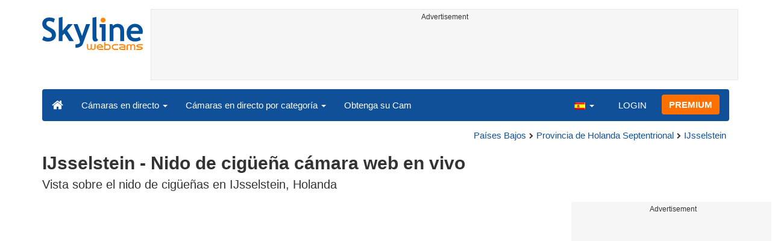

--- FILE ---
content_type: text/html; charset=UTF-8
request_url: https://www.skylinewebcams.com/es/webcam/netherlands/north-holland/ijsselstein/stork-nest.html
body_size: 7907
content:
<!DOCTYPE html><html lang="es"><head><meta http-equiv="content-type" content="text/html;charset=utf-8"><meta name="viewport" content="width=device-width,initial-scale=1"><link rel="alternate" hreflang="x-default" href="https://www.skylinewebcams.com/webcam/netherlands/north-holland/ijsselstein/stork-nest.html"><link rel="alternate" href="https://www.skylinewebcams.com/en/webcam/netherlands/north-holland/ijsselstein/stork-nest.html" hreflang="en"><link rel="alternate" href="https://www.skylinewebcams.com/it/webcam/netherlands/north-holland/ijsselstein/stork-nest.html" hreflang="it"><link rel="alternate" href="https://www.skylinewebcams.com/de/webcam/netherlands/north-holland/ijsselstein/stork-nest.html" hreflang="de"><link rel="alternate" href="https://www.skylinewebcams.com/es/webcam/netherlands/north-holland/ijsselstein/stork-nest.html" hreflang="es"><link rel="alternate" href="https://www.skylinewebcams.com/pl/webcam/netherlands/north-holland/ijsselstein/stork-nest.html" hreflang="pl"><link rel="alternate" href="https://www.skylinewebcams.com/el/webcam/netherlands/north-holland/ijsselstein/stork-nest.html" hreflang="el"><link rel="alternate" href="https://www.skylinewebcams.com/fr/webcam/netherlands/north-holland/ijsselstein/stork-nest.html" hreflang="fr"><link rel="alternate" href="https://www.skylinewebcams.com/hr/webcam/netherlands/north-holland/ijsselstein/stork-nest.html" hreflang="hr"><link rel="alternate" href="https://www.skylinewebcams.com/sl/webcam/netherlands/north-holland/ijsselstein/stork-nest.html" hreflang="sl"><link rel="alternate" href="https://www.skylinewebcams.com/ru/webcam/netherlands/north-holland/ijsselstein/stork-nest.html" hreflang="ru"><link rel="alternate" href="https://www.skylinewebcams.com/zh/webcam/netherlands/north-holland/ijsselstein/stork-nest.html" hreflang="zh"><title>【LIVE】 Cámara web en directo IJsselstein - Nido de cigüeña | SkylineWebcams</title><meta name="description" content="Vista sobre el nido de cigüeñas en IJsselstein, Holanda cámara web en vivo"><meta property="og:type" content="video.movie"><meta property="og:title" content="【LIVE】 Cámara web en directo IJsselstein - Nido de cigüeña | SkylineWebcams"><meta property="og:description" content="Vista sobre el nido de cigüeñas en IJsselstein, Holanda cámara web en vivo"><meta property="og:site_name" content="SkylineWebcams"><meta property="og:image" content="https://cdn.skylinewebcams.com/social3918.jpg"><meta property="og:image:width" content="600"><meta property="og:image:height" content="315"><meta property="og:updated_time" content="1768747805"><meta property="og:url" content="https://www.skylinewebcams.com/es/webcam/netherlands/north-holland/ijsselstein/stork-nest.html"><meta name="robots" content="max-image-preview:large"><meta name="twitter:card" content="summary_large_image"><meta name="twitter:site" content="@SkylineWebcams"><script type="application/ld+json">{"@context":"https://schema.org","@type":"VideoObject","description":"Vista sobre el nido de cigüeñas en IJsselstein, Holanda.","interactionStatistic":{"@type":"InteractionCounter","interactionType":{"@type":"WatchAction"},"userInteractionCount":331054},"name":"【LIVE】 Cámara web en directo IJsselstein - Nido de cigüeña | SkylineWebcams","thumbnailUrl":"https://cdn.skylinewebcams.com/social3918.jpg","uploadDate":"2026-01-18T16:00:05+01:00","isFamilyFriendly":true,"author":{"@type":"Organization","name":"SkylineWebcams"},"publication":{"@type":"BroadcastEvent","isLiveBroadcast":true,"startDate":"2026-01-18T16:00:05+01:00"}}</script><style>video{object-fit:fill}</style><base href="https://www.skylinewebcams.com/"><link href="https://cdn.jsdelivr.net/gh/SkylineWebcams/web@main/skyline7.css" rel="stylesheet"><link rel="shortcut icon" href="https://cdn.jsdelivr.net/gh/SkylineWebcams/web@main/favicon.ico" type="image/x-icon"><link rel="icon" href="https://cdn.jsdelivr.net/gh/SkylineWebcams/web@main/114x114.png" sizes="114x114"><link rel="icon" href="https://cdn.jsdelivr.net/gh/SkylineWebcams/web@main/72x72.png" sizes="72x72"><script async src="https://pagead2.googlesyndication.com/pagead/js/adsbygoogle.js?client=ca-pub-3692263245422372" crossorigin="anonymous"></script></head><body><div class="header container"><div class="row"><a class="col-xs-12 col-md-3 col-lg-2 logo" href="/"><img src="https://cdn.jsdelivr.net/gh/SkylineWebcams/web@main/skylinewebcams.svg" alt="SkylineWebcams live webcams" width="167" height="55"></a><div class="col-xs-12 col-md-9 col-lg-10 text-center" style="margin-top:15px;padding-right:0;padding-left:0"><div class="cam-light" style="width:100%;text-align:center"><p class="subt"><small>Advertisement</small></p><ins class="adsbygoogle reba" style="display:block;height:90px" data-ad-client="ca-pub-3692263245422372" data-ad-slot="8840405058" data-ad-format="horizzontal" data-full-width-responsive="true"></ins><script>(adsbygoogle = window.adsbygoogle || []).push({});</script></div></div></div><nav class="navbar navbar-inverse collapse in"><div class="container-fluid"><div class="navbar-header"><button type="button" class="navbar-toggle collapsed" data-toggle="collapse" data-target="#skynav" aria-label="Menu"><span class="icon-bar"></span><span class="icon-bar"></span><span class="icon-bar"></span></button><a class="navbar-brand" href="/" title="Inicio"><i class="s-home"></i></a><div class="dropdown mega-dropdown live"><a href="#" class="dropdown-toggle" data-toggle="dropdown">Cámaras en directo <span class="caret"></span></a><div class="dropdown-menu mega-dropdown-menu"><div class="col-sm-6 col-md-3"><div class="continent americas"><strong>AMERICA</strong></div><div class="row"><div class="col-xs-12 col-md-6"><a href="/es/webcam/argentina.html">Argentina</a><a href="/es/webcam/barbados.html">Barbados</a><a href="/es/webcam/belize.html">Belice</a><a href="/es/webcam/bermuda.html">Bermudas</a><a href="/es/webcam/bolivia.html">Bolivia</a><a href="/es/webcam/brasil.html">Brasil</a><a href="/es/webcam/canada.html">Canadá</a><a href="/es/webcam/caribbean-netherlands.html">Caribe Neerlandés</a><a href="/es/webcam/chile.html">Chile</a><a href="/es/webcam/costa-rica.html">Costa Rica</a><a href="/es/webcam/ecuador.html">Ecuador</a><a href="/es/webcam/el-salvador.html">El Salvador</a><a href="/es/webcam/united-states.html">Estados Unidos</a></div><div class="col-xs-12 col-md-6"><a href="/es/webcam/grenada.html">Grenada</a><a href="/es/webcam/guadeloupe.html">Guadalupe</a><a href="/es/webcam/honduras.html">Honduras</a><a href="/es/webcam/us-virgin-islands.html">Islas Vírgenes de los Estados Unidos</a><a href="/es/webcam/martinique.html">Martinica</a><a href="/es/webcam/mexico.html">México</a><a href="/es/webcam/panama.html">Panamá</a><a href="/es/webcam/peru.html">Perú</a><a href="/es/webcam/dominican-republic.html">República Dominicana</a><a href="/es/webcam/sint-maarten.html">Sint Maarten</a><a href="/es/webcam/uruguay.html">Uruguay</a><a href="/es/webcam/venezuela.html">Venezuela</a></div></div></div><div class="col-sm-6 col-md-3"><div class="continent europe"><strong>EUROPA</strong></div><div class="row"><div class="col-xs-12 col-md-6"><a href="/es/webcam/albania.html">Albania</a><a href="/es/webcam/deutschland.html">Alemania</a><a href="/es/webcam/austria.html">Austria</a><a href="/es/webcam/bulgaria.html">Bulgaria</a><a href="/es/webcam/cyprus.html">Chipre</a><a href="/es/webcam/hrvatska.html">Croacia</a><a href="/es/webcam/slovenija.html">Eslovenia</a><a href="/es/webcam/espana.html">España</a><a href="/es/webcam/france.html">Francia</a><a href="/es/webcam/ellada.html">Grecia</a><a href="/es/webcam/hungary.html">Hungría</a><a href="/es/webcam/ireland.html">Irlanda</a><a href="/es/webcam/iceland.html">Islandia</a></div><div class="col-xs-12 col-md-6"><a href="/es/webcam/faroe-islands.html">Islas Feroe</a><a href="/es/webcam/italia.html">Italia</a><a href="/es/webcam/luxembourg.html">Luxemburgo</a><a href="/es/webcam/malta.html">Malta</a><a href="/es/webcam/norge.html">Noruega</a><a href="/es/webcam/poland.html">Polonia</a><a href="/es/webcam/portugal.html">Portugal</a><a href="/es/webcam/united-kingdom.html">Reino Unido</a><a href="/es/webcam/czech-republic.html">República Checa</a><a href="/es/webcam/repubblica-di-san-marino.html">República de San Marino</a><a href="/es/webcam/romania.html">Rumania</a><a href="/es/webcam/schweiz.html">Suiza</a></div></div></div><div class="col-sm-6 col-md-2"><div class="continent africa"><strong>ÁFRICA</strong></div><a href="/es/webcam/cabo-verde.html">Cabo Verde</a><a href="/es/webcam/egypt.html">Egipto</a><a href="/es/webcam/kenya.html">Kenia</a><a href="/es/webcam/morocco.html">Marruecos</a><a href="/es/webcam/mauritius.html">Mauricio</a><a href="/es/webcam/senegal.html">Senegal</a><a href="/es/webcam/seychelles.html">Seychelles</a><a href="/es/webcam/south-africa.html">Sudáfrica</a><a href="/es/webcam/zambia.html">Zambia</a><a href="/es/webcam/zanzibar.html">Zanzíbar</a></div><div class="col-sm-6 col-md-2"><div class="continent asia"><strong>ASIA</strong></div><a href="/es/webcam/china.html">China</a><a href="/es/webcam/united-arab-emirates.html">Emiratos Árabes Unidos</a><a href="/es/webcam/philippines.html">Filipinas</a><a href="/es/webcam/israel.html">Israel</a><a href="/es/webcam/jordan.html">Jordania</a><a href="/es/webcam/maldives.html">Maldivas</a><a href="/es/webcam/sri-lanka.html">Sri Lanka</a><a href="/es/webcam/thailand.html">Tailandia</a><a href="/es/webcam/turkey.html">Turquía</a><a href="/es/webcam/vietnam.html">Vietnam</a></div><div class="col-sm-6 col-md-2"><div class="continent oceania"><strong>OCEANÍA</strong></div><a href="/es/webcam/australia.html">Australia</a></div></div></div></div><div class="collapse navbar-collapse" id="skynav"><ul class="nav navbar-nav"><li class="dropdown mega-dropdown"><a href="#" class="dropdown-toggle" data-toggle="dropdown">Cámaras en directo por categoría <span class="caret"></span></a><div class="dropdown-menu mega-dropdown-menu cat"><div class="container-fluid"><a href="/es/top-live-cams.html" class="col-xs-6 col-md-2"><p class="tcam">TOP Cámaras en vivo</p><img src="https://cdn.jsdelivr.net/gh/SkylineWebcams/web@main/top-live-cams.webp" loading="lazy" class="img-responsive" alt="TOP Cámaras en vivo" width="171" height="96"></a><a href="/es/new-livecams.html" class="col-xs-6 col-md-2"><p class="tcam">Nuevas cámaras en vivo</p><img src="https://cdn.jsdelivr.net/gh/SkylineWebcams/web@main/new-livecams.webp" loading="lazy" class="img-responsive" alt="Nuevas cámaras en vivo" width="171" height="96"></a><a href="/es/live-cams-category/city-cams.html" class="col-xs-6 col-md-2"><p class="tcam">Las Ciudades</p><img src="https://cdn.jsdelivr.net/gh/SkylineWebcams/web@main/live-cams-category/city-cams.webp" loading="lazy" class="img-responsive" alt="Las Ciudades" width="171" height="96"></a><a href="/es/live-cams-category/beach-cams.html" class="col-xs-6 col-md-2"><p class="tcam">Playas</p><img src="https://cdn.jsdelivr.net/gh/SkylineWebcams/web@main/live-cams-category/beach-cams.webp" loading="lazy" class="img-responsive" alt="Playas" width="171" height="96"></a><a href="/es/live-cams-category/nature-mountain-cams.html" class="col-xs-6 col-md-2"><p class="tcam">Los paisajes</p><img src="https://cdn.jsdelivr.net/gh/SkylineWebcams/web@main/live-cams-category/nature-mountain-cams.webp" loading="lazy" class="img-responsive" alt="Los paisajes" width="171" height="96"></a><a href="/es/live-cams-category/seaport-cams.html" class="col-xs-6 col-md-2"><p class="tcam">Marinas</p><img src="https://cdn.jsdelivr.net/gh/SkylineWebcams/web@main/live-cams-category/seaport-cams.webp" loading="lazy" class="img-responsive" alt="Marinas" width="171" height="96"></a><a href="/es/live-cams-category/unesco-cams.html" class="col-xs-6 col-md-2"><p class="tcam">Unesco</p><img src="https://cdn.jsdelivr.net/gh/SkylineWebcams/web@main/live-cams-category/unesco-cams.webp" loading="lazy" class="img-responsive" alt="Unesco" width="171" height="96"></a><a href="/es/live-cams-category/ski-cams.html" class="col-xs-6 col-md-2"><p class="tcam">Pistas de esquí</p><img src="https://cdn.jsdelivr.net/gh/SkylineWebcams/web@main/live-cams-category/ski-cams.webp" loading="lazy" class="img-responsive" alt="Pistas de esquí" width="171" height="96"></a><a href="/es/live-cams-category/animals-cams.html" class="col-xs-6 col-md-2"><p class="tcam">Animales</p><img src="https://cdn.jsdelivr.net/gh/SkylineWebcams/web@main/live-cams-category/animals-cams.webp" loading="lazy" class="img-responsive" alt="Animales" width="171" height="96"></a><a href="/es/live-cams-category/volcanoes-cams.html" class="col-xs-6 col-md-2"><p class="tcam">Volcanes</p><img src="https://cdn.jsdelivr.net/gh/SkylineWebcams/web@main/live-cams-category/volcanoes-cams.webp" loading="lazy" class="img-responsive" alt="Volcanes" width="171" height="96"></a><a href="/es/live-cams-category/lake-cams.html" class="col-xs-6 col-md-2"><p class="tcam">Lagos</p><img src="https://cdn.jsdelivr.net/gh/SkylineWebcams/web@main/live-cams-category/lake-cams.webp" loading="lazy" class="img-responsive" alt="Lagos" width="171" height="96"></a><a href="/es/live-cams-category/live-web-cams.html" class="col-xs-6 col-md-2"><p class="tcam">Desde la web</p><img src="https://cdn.jsdelivr.net/gh/SkylineWebcams/web@main/live-cams-category/live-web-cams.webp" loading="lazy" class="img-responsive" alt="Desde la web" width="171" height="96"></a></div></div></li><li class="mega-dropdown hidden-sm"><a href="/promo.html">Obtenga su Cam</a></li></ul><ul class="nav navbar-nav navbar-right"><li class="dropdown hidden-xs"><a class="dropdown-toggle" data-toggle="dropdown" role="button" aria-expanded="false"><img src="https://cdn.jsdelivr.net/gh/SkylineWebcams/web@main/webcam.gif" class="ln_css ln-es" alt="Español" width="20" height="14"> <span class="caret"></span></a><ul class="dropdown-menu"><li><a href="/en/webcam/netherlands/north-holland/ijsselstein/stork-nest.html"><img src="https://cdn.jsdelivr.net/gh/SkylineWebcams/web@main/webcam.gif" class="ln_css ln-en" alt="English" width="20" height="14"> English</a></li><li><a href="/it/webcam/netherlands/north-holland/ijsselstein/stork-nest.html"><img src="https://cdn.jsdelivr.net/gh/SkylineWebcams/web@main/webcam.gif" class="ln_css ln-it" alt="Italiano" width="20" height="14"> Italiano</a></li><li><a href="/de/webcam/netherlands/north-holland/ijsselstein/stork-nest.html"><img src="https://cdn.jsdelivr.net/gh/SkylineWebcams/web@main/webcam.gif" class="ln_css ln-de" alt="Deutsch" width="20" height="14"> Deutsch</a></li><li><a href="/pl/webcam/netherlands/north-holland/ijsselstein/stork-nest.html"><img src="https://cdn.jsdelivr.net/gh/SkylineWebcams/web@main/webcam.gif" class="ln_css ln-pl" alt="Polish" width="20" height="14"> Polish</a></li><li><a href="/el/webcam/netherlands/north-holland/ijsselstein/stork-nest.html"><img src="https://cdn.jsdelivr.net/gh/SkylineWebcams/web@main/webcam.gif" class="ln_css ln-el" alt="Ελληνικά" width="20" height="14"> Ελληνικά</a></li><li><a href="/fr/webcam/netherlands/north-holland/ijsselstein/stork-nest.html"><img src="https://cdn.jsdelivr.net/gh/SkylineWebcams/web@main/webcam.gif" class="ln_css ln-fr" alt="Français" width="20" height="14"> Français</a></li><li><a href="/hr/webcam/netherlands/north-holland/ijsselstein/stork-nest.html"><img src="https://cdn.jsdelivr.net/gh/SkylineWebcams/web@main/webcam.gif" class="ln_css ln-hr" alt="Hrvatski" width="20" height="14"> Hrvatski</a></li><li><a href="/sl/webcam/netherlands/north-holland/ijsselstein/stork-nest.html"><img src="https://cdn.jsdelivr.net/gh/SkylineWebcams/web@main/webcam.gif" class="ln_css ln-sl" alt="Slovenski" width="20" height="14"> Slovenski</a></li><li><a href="/ru/webcam/netherlands/north-holland/ijsselstein/stork-nest.html"><img src="https://cdn.jsdelivr.net/gh/SkylineWebcams/web@main/webcam.gif" class="ln_css ln-ru" alt="Русский" width="20" height="14"> Русский</a></li><li><a href="/zh/webcam/netherlands/north-holland/ijsselstein/stork-nest.html"><img src="https://cdn.jsdelivr.net/gh/SkylineWebcams/web@main/webcam.gif" class="ln_css ln-zh" alt="简体中文（中国）" width="20" height="14"> 简体中文（中国）</a></li></ul></li><li class="loginbtn"><a class="utility mega-dropdown" role="button" data-toggle="modal" data-href="https://www.skylinewebcams.com/cams/login.php?l=es">LOGIN</a></li><li><a href="/es/premium.html" class="btn btn-default navbar-btn btn-warning">PREMIUM</a></li></ul></div></div></nav></div><div class="content"><div class="container"><div class="row"><div class="col-xs-12"><ol class="breadcrumb" itemscope itemtype="https://schema.org/BreadcrumbList"><li itemprop="itemListElement" itemscope itemtype="https://schema.org/ListItem"><meta itemprop="item" content="https://www.skylinewebcams.com/es/webcam.html"><meta itemprop="name" content="Cámaras en directo"><meta itemprop="position" content="1"></li><li itemprop="itemListElement" itemscope itemtype="https://schema.org/ListItem"><a itemprop="item" href="/es/webcam/netherlands.html"><span itemprop="name">Países Bajos</span></a><meta itemprop="position" content="2"></li><li itemprop="itemListElement" itemscope itemtype="https://schema.org/ListItem"><a itemprop="item" href="/es/webcam/netherlands/north-holland.html"><span itemprop="name">Provincia de Holanda Septentrional</span></a><meta itemprop="position" content="3"></li><li itemprop="itemListElement" itemscope itemtype="https://schema.org/ListItem"><a itemprop="item" href="/es/webcam/netherlands/north-holland/ijsselstein.html"><span itemprop="name">IJsselstein</span></a><meta itemprop="position" content="4"></li></ol></div><div class="col-xs-12"><h1>IJsselstein - Nido de cigüeña cámara web en vivo</h1><h2>Vista sobre el nido de cigüeñas en IJsselstein, Holanda</h2></div></div> <div class="row"><div class="col-xs-12 col-md-9 col-lg-9"><div id="webcam"><div id="skylinewebcams" class="embed-responsive embed-responsive-16by9"><div id="live" class="embed-responsive-item"></div></div></div><div class="row"><div class="col-xs-12"><ul class="nav nav-pills nav-justified cam"><li><p class="navbar-text views"><strong><span id="v_now">4</span></strong> <em>en línea</em> <span class="visible-xs-inline-block">-</span><br class="hidden-xs"><strong> <span id="v_tot">331.054</span></strong> <em>visitas</em></p></li><li class="acc align-middle text-center"><div class="btn-group btn-group-justified"><div class="btn-group"><a href="/es/weather/netherlands/north-holland/ijsselstein.html" title="Previsión meteorológica"><i class="s-meteo"></i><br>Tiempo</a></div><div id="rtng" class="btn-group dropdown" itemscope itemtype="https://schema.org/SoftwareApplication"><span itemprop="name" class="hidden">SkylineWebcams</span><span itemprop="applicationCategory" class="hidden">Webcam</span><a id="rating" role="button" data-toggle="dropdown" aria-haspopup="true" aria-expanded="false"><i class="s-star"></i><br>Puntúalo</a><ul id="stars" class="dropdown-menu pull-right" aria-labelledby="rating" itemprop="aggregateRating" itemscope itemtype="https://schema.org/AggregateRating"><li>Califica esta webcam</li><li class="star sel" data-value="1&amp;id=3918"><i class="s-star"></i></li><li class="star sel" data-value="2&amp;id=3918"><i class="s-star"></i></li><li class="star sel" data-value="3&amp;id=3918"><i class="s-star"></i></li><li class="star sel" data-value="4&amp;id=3918"><i class="s-star"></i></li><li class="star sel" data-value="5&amp;id=3918"><i class="s-star"></i></li><li class="ratemsg"><strong><span itemprop="ratingValue">4.9</span></strong>/<strong><span itemprop="bestRating">5</span></strong> - <span itemprop="ratingCount">1311</span> Valuación</li></ul></div><div class="btn-group"><a href="#utility" data-href="/cams/share.php?l=es&w=3918&u=https%3A%2F%2Fwww.skylinewebcams.com%2Fes%2Fwebcam%2Fnetherlands%2Fnorth-holland%2Fijsselstein%2Fstork-nest.html" data-toggle="modal" title="Compartir" class="utility"><i class="s-share"></i><br>Compartir</a></div></div></li><li class="hidden-xs"><p class="navbar-text pull-right"><i class="s-clock"></i> <span id="servertime">16:00</span></p></li></ul></div></div><div class="row"><div class="col-xs-12"><div class="cam-vert"><p class="subt"><small>Advertisement</small></p><ins class="adsbygoogle reba" style="display:block" data-ad-client="ca-pub-3692263245422372" data-ad-slot="4290284941" data-ad-format="horizontal" data-full-width-responsive="true"></ins><script>(adsbygoogle = window.adsbygoogle || []).push({});</script></div></div></div></div><div class="hidden-xs hidden-sm col-md-3 col-lg-3"><div class="cam-vert" style="width:338px;height:606px"><p class="subt"><small>Advertisement</small></p><ins class="adsbygoogle" style="display:inline-block;width:300px;height:600px" data-ad-client="ca-pub-3692263245422372" data-ad-format="vertical" data-ad-slot="7346532298"></ins><script>(adsbygoogle = window.adsbygoogle || []).push({});</script></div></div></div></div><div class="bg-light"><div class="container"><ul class="wa nav nav-tabs" role="tablist"><li class="nav-item active" role="presentation"><a href="#tab_near" class="nav-link active" data-toggle="tab" role="tab">CAMARAS WEB CERCANAS</a></li></ul><div id="content" class="tab-content"><div id="tab_near" class="card tab-pane active" role="tabpanel"><a class="tab" data-toggle="collapse" href="#col-near" data-parent="#content" aria-expanded="true">CAMARAS WEB CERCANAS<i class="s-bottom pull-right"></i></a><div id="col-near" class="collapse in" role="tabpanel"><div class="tab-pane fade in active" id="cams_near"><div class="row"><a href="/promo.html" class="col-xs-12 col-sm-6 col-md-4"><div class="cam-light white"><img src="https://cdn.jsdelivr.net/gh/SkylineWebcams/web@main/ec/get_cam_esUSD.png" style="border:2px solid #ff7000" loading="lazy" alt="Get your SkylineWebcams" width="500" height="333"></div></a><a href="/es/webcam/netherlands/utrecht/amersfoort/train-station.html" class="col-xs-12 col-sm-6 col-md-4"><div class="cam-light white"><img src="https://cdn.skylinewebcams.com/live4997.webp" loading="lazy" alt="Cámara web en directo Estación de tren de Amersfoort - Países Bajos" width="344" height="193"><div class="tcam">Estación de tren de Amersfoort - Países Bajos</div></div></a><a href="/es/webcam/netherlands/gelderland/varik/river-waal.html" class="col-xs-12 col-sm-6 col-md-4"><div class="cam-light white"><img src="https://cdn.skylinewebcams.com/live5205.webp" loading="lazy" alt="Cámara web en directo Río Waal - Varik" width="344" height="193"><div class="tcam">Río Waal - Varik</div></div></a><a href="/es/webcam/netherlands/north-holland/amsterdam/amsterdam-dam-square.html" class="col-xs-12 col-sm-6 col-md-4"><div class="cam-light white"><img src="https://cdn.skylinewebcams.com/live1794.webp" loading="lazy" alt="Cámara web en directo Amsterdam - Plaza Dam" width="344" height="193"><div class="tcam">Amsterdam - Plaza Dam</div></div></a><a href="/es/webcam/netherlands/north-holland/amsterdam/amsterdam-damrak-street.html" class="col-xs-12 col-sm-6 col-md-4"><div class="cam-light white"><img src="https://cdn.skylinewebcams.com/live1992.webp" loading="lazy" alt="Cámara web en directo Ámsterdam - Calle Damrak" width="344" height="193"><div class="tcam">Ámsterdam - Calle Damrak</div></div></a><a href="/es/webcam/netherlands/north-holland/amsterdam/canals.html" class="col-xs-12 col-sm-6 col-md-4"><div class="cam-light white"><img src="https://cdn.skylinewebcams.com/live3577.webp" loading="lazy" alt="Cámara web en directo los canales de amsterdam" width="344" height="193"><div class="tcam">los canales de amsterdam</div></div></a><div class="col-xs-12"><div class="cam-vert"><p class="subt"><small>Advertisement</small></p><ins class="adsbygoogle" style="display:block" data-ad-client="ca-pub-3692263245422372" data-ad-slot="9111743113" data-ad-format="auto" data-full-width-responsive="true"></ins><script>(adsbygoogle = window.adsbygoogle || []).push({});</script></div></div><a href="/es/webcam/netherlands/north-holland/amsterdam/city-center.html" class="col-xs-12 col-sm-6 col-md-4"><div class="cam-light white"><img src="https://cdn.skylinewebcams.com/live5798.webp" loading="lazy" alt="Cámara web en directo Ámsterdam - Centro de la ciudad" width="344" height="193"><div class="tcam">Ámsterdam - Centro de la ciudad</div></div></a><a href="/es/webcam/netherlands/north-holland/amsterdam/amsterdam-centraal.html" class="col-xs-12 col-sm-6 col-md-4"><div class="cam-light white"><img src="https://cdn.skylinewebcams.com/live5055.webp" loading="lazy" alt="Cámara web en directo Ámsterdam Centraal" width="344" height="193"><div class="tcam">Ámsterdam Centraal</div></div></a><a href="/es/webcam/netherlands/north-holland/amsterdam/central-station.html" class="col-xs-12 col-sm-6 col-md-4"><div class="cam-light white"><img src="https://cdn.skylinewebcams.com/live2364.webp" loading="lazy" alt="Cámara web en directo Estación central de Amsterdam" width="344" height="193"><div class="tcam">Estación central de Amsterdam</div></div></a><a href="/es/webcam/netherlands/south-holland/rotterdam/rotterdam-erasmus-bridge.html" class="col-xs-12 col-sm-6 col-md-4"><div class="cam-light white"><img src="https://cdn.skylinewebcams.com/live2011.webp" loading="lazy" alt="Cámara web en directo Rotterdam - Puente Erasmus" width="344" height="193"><div class="tcam">Rotterdam - Puente Erasmus</div></div></a><a href="/es/webcam/netherlands/north-holland/volendam/marina.html" class="col-xs-12 col-sm-6 col-md-4"><div class="cam-light white"><img src="https://cdn.skylinewebcams.com/live3320.webp" loading="lazy" alt="Cámara web en directo Volendam - Países Bajos" width="344" height="193"><div class="tcam">Volendam - Países Bajos</div></div></a><a href="/es/webcam/netherlands/north-holland/zandvoort/panorama.html" class="col-xs-12 col-sm-6 col-md-4"><div class="cam-light white"><img src="https://cdn.skylinewebcams.com/live5064.webp" loading="lazy" alt="Cámara web en directo Panorama de Zandvoort - Países Bajos" width="344" height="193"><div class="tcam">Panorama de Zandvoort - Países Bajos</div></div></a><div class="col-xs-12 col-md-offset-4 col-md-4 m-auto"><a href="/es/webcam.html" class="btn tag btn-warning btn-block btn-lg">Todas las cámaras web <i class="s-next"></i></a></div></div></div></div></div></div></div></div><div class="container" style="padding-top:30px;background:#ffffff"><div class="row off"><div class="col-xs-12"><div class="descr"><h3>Una ventana al nido de cigüeña en IJsselstein</h3><p>Si alguna vez has sentido curiosidad por observar a estas majestuosas aves en su hábitat natural, la cámara web en vivo del nido de cigüeñas en IJsselstein, Holanda, es una oportunidad única para acercarte a ellas. A través de la lente de esta webcam, puedes presenciar el día a día de las cigüeñas mientras cuidan de sus crías, se alimentan y engalanan sus plumas. Este escenario natural es perfecto para aprender más sobre el comportamiento de estas aves y su papel en el ecosistema.</p><p>Lo que hace especial a este nido es su ubicación en el pintoresco IJsselstein, una pequeña ciudad que combina <b>historia</b> y <b>modernidad</b> a la perfección. Mientras sigues la vida de las cigüeñas desde la comodidad de tu hogar, seguramente te inspirará saber más sobre esta encantadora región de Holanda.</p><h3>Explora los alrededores de IJsselstein</h3><p>Si decides viajar hasta IJsselstein para ver las cigüeñas en persona, hay numerosos lugares que puedes explorar en sus alrededores que enriquecen aún más tu experiencia. Aquí te sugerimos algunos sitios que no deberías perderte:</p><ul><li><b>Castillo de IJsselstein</b>: Este castillo medieval, aunque no está completamente abierto al público, ofrece un entorno fascinante para los amantes de la historia. Sus murallas y torre son representativas del rico pasado de la región. Pasear por su perímetro te transportará a otra época.</li><li><b>Centro de IJsselstein</b>: Pasea por las calles adoquinadas del centro de la ciudad, donde encontrarás tiendas encantadoras, cafés acogedores, y una vibrante vida local. La plaza principal es el lugar ideal para degustar un café holandés y observar el ir y venir de la gente.</li><li><b>Museo Stadsmuseum IJsselstein</b>: Con exposiciones que abarcan desde el arte contemporáneo hasta la historia local, este museo te ofrece una visión única de la cultura ijsselsteinense. Es accesible y educativo, perfecto para una tarde de descubrimientos.</li><li><b>Tierra y agua</b>: A sólo un corto trayecto en coche o bicicleta, puedes explorar las diversas rutas naturales que rodean IJsselstein. Desde senderos a lo largo de los canales hasta rutas de ciclismo por los <b>paisajes campestres</b>, cada camino está lleno de hermosos escenarios.</li><li><b>Torre de Gerónimo</b>: Con su impresionante vista panorámica de la ciudad, esta torre es un testimonio de la arquitectura gótica de los Países Bajos. Subiendo sus escaleras, no sólo disfrutarás de una vista espectacular, sino que también tendrás un recorrido histórico significativo.</li></ul><p>Además de estos lugares, IJsselstein ofrece una variada gastronomía local que deleitará tu paladar, así como eventos culturales durante todo el año que convierten cualquier visita en una experiencia inolvidable. Al combinar la observación de la naturaleza con la exploración cultural, IJsselstein se presenta como un destino emocionante para todos los tipos de viajeros.</p><p>Así que, si estás buscando una experiencia que combine <b>naturaleza</b> y <b>cultura</b>, no dudes en considerar IJsselstein en tus próximos planes de viaje. Desde la pantalla de una cámara web hasta tus propios ojos, la magia de las cigüeñas y la belleza de IJsselstein te esperan con los brazos abiertos.</p></div></div></div></div></div><div class="footer"><div class="container" style="line-height:1.6"><div class="col-sm-4"><img src="https://cdn.jsdelivr.net/gh/SkylineWebcams/web@main/vr.svg" alt="VisioRay" loading="lazy" width="140" height="18"> S.r.l.<span class="copy">Copyright 2011 - 2026</span><hr class="visible-xs"></div><div class="col-sm-4 link"><a href="/es/about-us.html" class="clearfix">Sobre nosotros</a><a href="/promo.html">Obtenga su Cam</a><a href="/es/constructions.html" class="clearfix">Time-Lapse de Obras</a><a href="/es/contact.html" class="clearfix">Contacto</a></div><div class="col-sm-4 link"><a href="/es/support/faq.html">Preguntas frecuentes</a><a href="/es/terms-of-use.html" class="clearfix">Condiciones de uso</a><a href="/es/cookie-policy.html">Cookie Policy</a><a href="/es/privacy-policy.html">Política de privacidad</a></div></div></div><div class="modal fade modal-utl" id="utility" role="dialog" aria-hidden="true"></div><script src="https://cdn.jsdelivr.net/gh/SkylineWebcams/web@main/sky.js"></script><script>$(document).ready(function(){});var srvdt=new Date('January 18, 2026 16:00:05');function padl(what){return (what.toString().length==1)?"0"+what:what;}function dispt(){srvdt.setSeconds(srvdt.getSeconds()+60);document.getElementById("servertime").innerHTML=padl(srvdt.getHours())+":"+padl(srvdt.getMinutes());}setInterval("dispt()",60000);function stats(){setTimeout(stats,30000);$.get("//cdn.skylinewebcams.com/3918.json",function(response){if (response && response.t && response.n){$("#v_tot").html(response.t);$("#v_now").html(response.n);}},"json");}setTimeout(stats,16000);var tag=document.createElement('script');tag.src="https://www.youtube.com/iframe_api";var firstScriptTag = document.getElementsByTagName('script')[0];firstScriptTag.parentNode.insertBefore(tag,firstScriptTag);var player;function onYouTubeIframeAPIReady(){player=new YT.Player('live',{playerVars:{autoplay:1,controls:1,showinfo:0,modestbranding:1,rel:0,iv_load_policy:3,hl:'en',disablekb:1,cc_load_policy:0,loop:1},height:'531',width:'945',videoId:'79mJ4WltTe0',events:{'onReady':onPlayerReady,'onStateChange':onPlayerStateChange}});}function onPlayerReady(event){event.target.setVolume(0);event.target.playVideo();}function onPlayerStateChange(event){if (event.data==YT.PlayerState.PAUSED){player.playVideo();}else if (event.data===0){$('#live').fadeOut();}}$nav_p=$nav_d=$nav_c=0;$(".nav-tabs a,.tab-pane a").click(function(e){var url=$(this).attr("href");if((url=="#tab_photo"||url=="#col-photo")&&$nav_p==0){$("#col-photo").load("https://photo.skylinewebcams.com/pht.php?pid=3918&l=es");$nav_p=1;}});</script></body></html>

--- FILE ---
content_type: text/html; charset=utf-8
request_url: https://www.google.com/recaptcha/api2/aframe
body_size: 266
content:
<!DOCTYPE HTML><html><head><meta http-equiv="content-type" content="text/html; charset=UTF-8"></head><body><script nonce="Nksk3PYpnJKrJDeZtfg6hg">/** Anti-fraud and anti-abuse applications only. See google.com/recaptcha */ try{var clients={'sodar':'https://pagead2.googlesyndication.com/pagead/sodar?'};window.addEventListener("message",function(a){try{if(a.source===window.parent){var b=JSON.parse(a.data);var c=clients[b['id']];if(c){var d=document.createElement('img');d.src=c+b['params']+'&rc='+(localStorage.getItem("rc::a")?sessionStorage.getItem("rc::b"):"");window.document.body.appendChild(d);sessionStorage.setItem("rc::e",parseInt(sessionStorage.getItem("rc::e")||0)+1);localStorage.setItem("rc::h",'1768748407789');}}}catch(b){}});window.parent.postMessage("_grecaptcha_ready", "*");}catch(b){}</script></body></html>